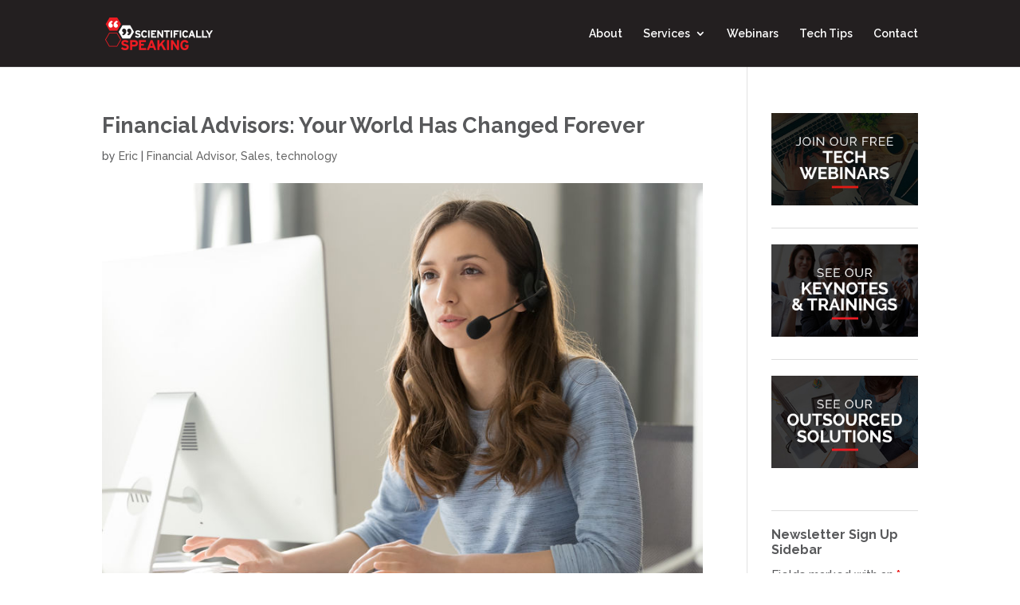

--- FILE ---
content_type: text/html; charset=UTF-8
request_url: https://scispeak.com/financial-advisor-pivot/
body_size: 16638
content:
<!DOCTYPE html>
<html lang="en-US">
<head>
	<meta charset="UTF-8" />
<meta http-equiv="X-UA-Compatible" content="IE=edge">
	<link rel="pingback" href="https://scispeak.com/xmlrpc.php" />

	<script type="text/javascript">
		document.documentElement.className = 'js';
	</script>

	<script>var et_site_url='https://scispeak.com';var et_post_id='2609';function et_core_page_resource_fallback(a,b){"undefined"===typeof b&&(b=a.sheet.cssRules&&0===a.sheet.cssRules.length);b&&(a.onerror=null,a.onload=null,a.href?a.href=et_site_url+"/?et_core_page_resource="+a.id+et_post_id:a.src&&(a.src=et_site_url+"/?et_core_page_resource="+a.id+et_post_id))}
</script><meta name='robots' content='index, follow, max-image-preview:large, max-snippet:-1, max-video-preview:-1' />
	<style>img:is([sizes="auto" i], [sizes^="auto," i]) { contain-intrinsic-size: 3000px 1500px }</style>
	
	<!-- This site is optimized with the Yoast SEO plugin v21.1 - https://yoast.com/wordpress/plugins/seo/ -->
	<title>Financial Advisors: Your World Has Changed Forever - Scientifically Speaking</title>
	<meta name="description" content="Financial professionals: your world has changed forever. Social media, mobile technology and webinars are REQUIRED to engage with clients. Here&#039;s how." />
	<link rel="canonical" href="https://scispeak.com/financial-advisor-pivot/" />
	<meta property="og:locale" content="en_US" />
	<meta property="og:type" content="article" />
	<meta property="og:title" content="Financial Advisors: Your World Has Changed Forever - Scientifically Speaking" />
	<meta property="og:description" content="Financial professionals: your world has changed forever. Social media, mobile technology and webinars are REQUIRED to engage with clients. Here&#039;s how." />
	<meta property="og:url" content="https://scispeak.com/financial-advisor-pivot/" />
	<meta property="og:site_name" content="Scientifically Speaking" />
	<meta property="article:published_time" content="2020-05-27T11:07:36+00:00" />
	<meta property="article:modified_time" content="2020-05-21T04:19:47+00:00" />
	<meta property="og:image" content="https://scispeak.com/wp-content/uploads/2020/05/Business-Woman-on-Webinar.jpg" />
	<meta property="og:image:width" content="847" />
	<meta property="og:image:height" content="565" />
	<meta property="og:image:type" content="image/jpeg" />
	<meta name="author" content="Eric" />
	<meta name="twitter:card" content="summary_large_image" />
	<meta name="twitter:creator" content="@SciSpeak1" />
	<meta name="twitter:label1" content="Written by" />
	<meta name="twitter:data1" content="Eric" />
	<meta name="twitter:label2" content="Est. reading time" />
	<meta name="twitter:data2" content="3 minutes" />
	<script type="application/ld+json" class="yoast-schema-graph">{"@context":"https://schema.org","@graph":[{"@type":"WebPage","@id":"https://scispeak.com/financial-advisor-pivot/","url":"https://scispeak.com/financial-advisor-pivot/","name":"Financial Advisors: Your World Has Changed Forever - Scientifically Speaking","isPartOf":{"@id":"https://scispeak.com/#website"},"primaryImageOfPage":{"@id":"https://scispeak.com/financial-advisor-pivot/#primaryimage"},"image":{"@id":"https://scispeak.com/financial-advisor-pivot/#primaryimage"},"thumbnailUrl":"https://scispeak.com/wp-content/uploads/2020/05/Business-Woman-on-Webinar.jpg","datePublished":"2020-05-27T11:07:36+00:00","dateModified":"2020-05-21T04:19:47+00:00","author":{"@id":"https://scispeak.com/#/schema/person/74091b30baf173e01a84b2018d781898"},"description":"Financial professionals: your world has changed forever. Social media, mobile technology and webinars are REQUIRED to engage with clients. Here's how.","breadcrumb":{"@id":"https://scispeak.com/financial-advisor-pivot/#breadcrumb"},"inLanguage":"en-US","potentialAction":[{"@type":"ReadAction","target":["https://scispeak.com/financial-advisor-pivot/"]}]},{"@type":"ImageObject","inLanguage":"en-US","@id":"https://scispeak.com/financial-advisor-pivot/#primaryimage","url":"https://scispeak.com/wp-content/uploads/2020/05/Business-Woman-on-Webinar.jpg","contentUrl":"https://scispeak.com/wp-content/uploads/2020/05/Business-Woman-on-Webinar.jpg","width":847,"height":565,"caption":"Will You Pivot for Your Clients?"},{"@type":"BreadcrumbList","@id":"https://scispeak.com/financial-advisor-pivot/#breadcrumb","itemListElement":[{"@type":"ListItem","position":1,"name":"Home","item":"https://scispeak.com/"},{"@type":"ListItem","position":2,"name":"Financial Advisors: Your World Has Changed Forever"}]},{"@type":"WebSite","@id":"https://scispeak.com/#website","url":"https://scispeak.com/","name":"Scientifically Speaking","description":"Interpreters of Technology","potentialAction":[{"@type":"SearchAction","target":{"@type":"EntryPoint","urlTemplate":"https://scispeak.com/?s={search_term_string}"},"query-input":"required name=search_term_string"}],"inLanguage":"en-US"},{"@type":"Person","@id":"https://scispeak.com/#/schema/person/74091b30baf173e01a84b2018d781898","name":"Eric","image":{"@type":"ImageObject","inLanguage":"en-US","@id":"https://scispeak.com/#/schema/person/image/","url":"https://secure.gravatar.com/avatar/7bacc07570bf64a2b7e5187ac4c4f52f5ad556d28bbede83b61d9605524f0118?s=96&d=mm&r=g","contentUrl":"https://secure.gravatar.com/avatar/7bacc07570bf64a2b7e5187ac4c4f52f5ad556d28bbede83b61d9605524f0118?s=96&d=mm&r=g","caption":"Eric"},"sameAs":["https://scispeak.com","https://twitter.com/SciSpeak1"],"url":"https://scispeak.com/author/eric/"}]}</script>
	<!-- / Yoast SEO plugin. -->


<link rel='dns-prefetch' href='//fonts.googleapis.com' />
<link rel="alternate" type="application/rss+xml" title="Scientifically Speaking &raquo; Feed" href="https://scispeak.com/feed/" />
<link rel="alternate" type="application/rss+xml" title="Scientifically Speaking &raquo; Comments Feed" href="https://scispeak.com/comments/feed/" />
<script type="text/javascript">
/* <![CDATA[ */
window._wpemojiSettings = {"baseUrl":"https:\/\/s.w.org\/images\/core\/emoji\/16.0.1\/72x72\/","ext":".png","svgUrl":"https:\/\/s.w.org\/images\/core\/emoji\/16.0.1\/svg\/","svgExt":".svg","source":{"concatemoji":"https:\/\/scispeak.com\/wp-includes\/js\/wp-emoji-release.min.js?ver=6.8.3"}};
/*! This file is auto-generated */
!function(s,n){var o,i,e;function c(e){try{var t={supportTests:e,timestamp:(new Date).valueOf()};sessionStorage.setItem(o,JSON.stringify(t))}catch(e){}}function p(e,t,n){e.clearRect(0,0,e.canvas.width,e.canvas.height),e.fillText(t,0,0);var t=new Uint32Array(e.getImageData(0,0,e.canvas.width,e.canvas.height).data),a=(e.clearRect(0,0,e.canvas.width,e.canvas.height),e.fillText(n,0,0),new Uint32Array(e.getImageData(0,0,e.canvas.width,e.canvas.height).data));return t.every(function(e,t){return e===a[t]})}function u(e,t){e.clearRect(0,0,e.canvas.width,e.canvas.height),e.fillText(t,0,0);for(var n=e.getImageData(16,16,1,1),a=0;a<n.data.length;a++)if(0!==n.data[a])return!1;return!0}function f(e,t,n,a){switch(t){case"flag":return n(e,"\ud83c\udff3\ufe0f\u200d\u26a7\ufe0f","\ud83c\udff3\ufe0f\u200b\u26a7\ufe0f")?!1:!n(e,"\ud83c\udde8\ud83c\uddf6","\ud83c\udde8\u200b\ud83c\uddf6")&&!n(e,"\ud83c\udff4\udb40\udc67\udb40\udc62\udb40\udc65\udb40\udc6e\udb40\udc67\udb40\udc7f","\ud83c\udff4\u200b\udb40\udc67\u200b\udb40\udc62\u200b\udb40\udc65\u200b\udb40\udc6e\u200b\udb40\udc67\u200b\udb40\udc7f");case"emoji":return!a(e,"\ud83e\udedf")}return!1}function g(e,t,n,a){var r="undefined"!=typeof WorkerGlobalScope&&self instanceof WorkerGlobalScope?new OffscreenCanvas(300,150):s.createElement("canvas"),o=r.getContext("2d",{willReadFrequently:!0}),i=(o.textBaseline="top",o.font="600 32px Arial",{});return e.forEach(function(e){i[e]=t(o,e,n,a)}),i}function t(e){var t=s.createElement("script");t.src=e,t.defer=!0,s.head.appendChild(t)}"undefined"!=typeof Promise&&(o="wpEmojiSettingsSupports",i=["flag","emoji"],n.supports={everything:!0,everythingExceptFlag:!0},e=new Promise(function(e){s.addEventListener("DOMContentLoaded",e,{once:!0})}),new Promise(function(t){var n=function(){try{var e=JSON.parse(sessionStorage.getItem(o));if("object"==typeof e&&"number"==typeof e.timestamp&&(new Date).valueOf()<e.timestamp+604800&&"object"==typeof e.supportTests)return e.supportTests}catch(e){}return null}();if(!n){if("undefined"!=typeof Worker&&"undefined"!=typeof OffscreenCanvas&&"undefined"!=typeof URL&&URL.createObjectURL&&"undefined"!=typeof Blob)try{var e="postMessage("+g.toString()+"("+[JSON.stringify(i),f.toString(),p.toString(),u.toString()].join(",")+"));",a=new Blob([e],{type:"text/javascript"}),r=new Worker(URL.createObjectURL(a),{name:"wpTestEmojiSupports"});return void(r.onmessage=function(e){c(n=e.data),r.terminate(),t(n)})}catch(e){}c(n=g(i,f,p,u))}t(n)}).then(function(e){for(var t in e)n.supports[t]=e[t],n.supports.everything=n.supports.everything&&n.supports[t],"flag"!==t&&(n.supports.everythingExceptFlag=n.supports.everythingExceptFlag&&n.supports[t]);n.supports.everythingExceptFlag=n.supports.everythingExceptFlag&&!n.supports.flag,n.DOMReady=!1,n.readyCallback=function(){n.DOMReady=!0}}).then(function(){return e}).then(function(){var e;n.supports.everything||(n.readyCallback(),(e=n.source||{}).concatemoji?t(e.concatemoji):e.wpemoji&&e.twemoji&&(t(e.twemoji),t(e.wpemoji)))}))}((window,document),window._wpemojiSettings);
/* ]]> */
</script>
<meta content="Divi v.4.0.9" name="generator"/><style id='wp-emoji-styles-inline-css' type='text/css'>

	img.wp-smiley, img.emoji {
		display: inline !important;
		border: none !important;
		box-shadow: none !important;
		height: 1em !important;
		width: 1em !important;
		margin: 0 0.07em !important;
		vertical-align: -0.1em !important;
		background: none !important;
		padding: 0 !important;
	}
</style>
<link rel='stylesheet' id='wp-block-library-css' href='https://scispeak.com/wp-includes/css/dist/block-library/style.min.css?ver=6.8.3' type='text/css' media='all' />
<style id='classic-theme-styles-inline-css' type='text/css'>
/*! This file is auto-generated */
.wp-block-button__link{color:#fff;background-color:#32373c;border-radius:9999px;box-shadow:none;text-decoration:none;padding:calc(.667em + 2px) calc(1.333em + 2px);font-size:1.125em}.wp-block-file__button{background:#32373c;color:#fff;text-decoration:none}
</style>
<link rel='stylesheet' id='font-awesome-css' href='https://scispeak.com/wp-content/plugins/contact-widgets/assets/css/font-awesome.min.css?ver=4.7.0' type='text/css' media='all' />
<style id='global-styles-inline-css' type='text/css'>
:root{--wp--preset--aspect-ratio--square: 1;--wp--preset--aspect-ratio--4-3: 4/3;--wp--preset--aspect-ratio--3-4: 3/4;--wp--preset--aspect-ratio--3-2: 3/2;--wp--preset--aspect-ratio--2-3: 2/3;--wp--preset--aspect-ratio--16-9: 16/9;--wp--preset--aspect-ratio--9-16: 9/16;--wp--preset--color--black: #000000;--wp--preset--color--cyan-bluish-gray: #abb8c3;--wp--preset--color--white: #ffffff;--wp--preset--color--pale-pink: #f78da7;--wp--preset--color--vivid-red: #cf2e2e;--wp--preset--color--luminous-vivid-orange: #ff6900;--wp--preset--color--luminous-vivid-amber: #fcb900;--wp--preset--color--light-green-cyan: #7bdcb5;--wp--preset--color--vivid-green-cyan: #00d084;--wp--preset--color--pale-cyan-blue: #8ed1fc;--wp--preset--color--vivid-cyan-blue: #0693e3;--wp--preset--color--vivid-purple: #9b51e0;--wp--preset--gradient--vivid-cyan-blue-to-vivid-purple: linear-gradient(135deg,rgba(6,147,227,1) 0%,rgb(155,81,224) 100%);--wp--preset--gradient--light-green-cyan-to-vivid-green-cyan: linear-gradient(135deg,rgb(122,220,180) 0%,rgb(0,208,130) 100%);--wp--preset--gradient--luminous-vivid-amber-to-luminous-vivid-orange: linear-gradient(135deg,rgba(252,185,0,1) 0%,rgba(255,105,0,1) 100%);--wp--preset--gradient--luminous-vivid-orange-to-vivid-red: linear-gradient(135deg,rgba(255,105,0,1) 0%,rgb(207,46,46) 100%);--wp--preset--gradient--very-light-gray-to-cyan-bluish-gray: linear-gradient(135deg,rgb(238,238,238) 0%,rgb(169,184,195) 100%);--wp--preset--gradient--cool-to-warm-spectrum: linear-gradient(135deg,rgb(74,234,220) 0%,rgb(151,120,209) 20%,rgb(207,42,186) 40%,rgb(238,44,130) 60%,rgb(251,105,98) 80%,rgb(254,248,76) 100%);--wp--preset--gradient--blush-light-purple: linear-gradient(135deg,rgb(255,206,236) 0%,rgb(152,150,240) 100%);--wp--preset--gradient--blush-bordeaux: linear-gradient(135deg,rgb(254,205,165) 0%,rgb(254,45,45) 50%,rgb(107,0,62) 100%);--wp--preset--gradient--luminous-dusk: linear-gradient(135deg,rgb(255,203,112) 0%,rgb(199,81,192) 50%,rgb(65,88,208) 100%);--wp--preset--gradient--pale-ocean: linear-gradient(135deg,rgb(255,245,203) 0%,rgb(182,227,212) 50%,rgb(51,167,181) 100%);--wp--preset--gradient--electric-grass: linear-gradient(135deg,rgb(202,248,128) 0%,rgb(113,206,126) 100%);--wp--preset--gradient--midnight: linear-gradient(135deg,rgb(2,3,129) 0%,rgb(40,116,252) 100%);--wp--preset--font-size--small: 13px;--wp--preset--font-size--medium: 20px;--wp--preset--font-size--large: 36px;--wp--preset--font-size--x-large: 42px;--wp--preset--spacing--20: 0.44rem;--wp--preset--spacing--30: 0.67rem;--wp--preset--spacing--40: 1rem;--wp--preset--spacing--50: 1.5rem;--wp--preset--spacing--60: 2.25rem;--wp--preset--spacing--70: 3.38rem;--wp--preset--spacing--80: 5.06rem;--wp--preset--shadow--natural: 6px 6px 9px rgba(0, 0, 0, 0.2);--wp--preset--shadow--deep: 12px 12px 50px rgba(0, 0, 0, 0.4);--wp--preset--shadow--sharp: 6px 6px 0px rgba(0, 0, 0, 0.2);--wp--preset--shadow--outlined: 6px 6px 0px -3px rgba(255, 255, 255, 1), 6px 6px rgba(0, 0, 0, 1);--wp--preset--shadow--crisp: 6px 6px 0px rgba(0, 0, 0, 1);}:where(.is-layout-flex){gap: 0.5em;}:where(.is-layout-grid){gap: 0.5em;}body .is-layout-flex{display: flex;}.is-layout-flex{flex-wrap: wrap;align-items: center;}.is-layout-flex > :is(*, div){margin: 0;}body .is-layout-grid{display: grid;}.is-layout-grid > :is(*, div){margin: 0;}:where(.wp-block-columns.is-layout-flex){gap: 2em;}:where(.wp-block-columns.is-layout-grid){gap: 2em;}:where(.wp-block-post-template.is-layout-flex){gap: 1.25em;}:where(.wp-block-post-template.is-layout-grid){gap: 1.25em;}.has-black-color{color: var(--wp--preset--color--black) !important;}.has-cyan-bluish-gray-color{color: var(--wp--preset--color--cyan-bluish-gray) !important;}.has-white-color{color: var(--wp--preset--color--white) !important;}.has-pale-pink-color{color: var(--wp--preset--color--pale-pink) !important;}.has-vivid-red-color{color: var(--wp--preset--color--vivid-red) !important;}.has-luminous-vivid-orange-color{color: var(--wp--preset--color--luminous-vivid-orange) !important;}.has-luminous-vivid-amber-color{color: var(--wp--preset--color--luminous-vivid-amber) !important;}.has-light-green-cyan-color{color: var(--wp--preset--color--light-green-cyan) !important;}.has-vivid-green-cyan-color{color: var(--wp--preset--color--vivid-green-cyan) !important;}.has-pale-cyan-blue-color{color: var(--wp--preset--color--pale-cyan-blue) !important;}.has-vivid-cyan-blue-color{color: var(--wp--preset--color--vivid-cyan-blue) !important;}.has-vivid-purple-color{color: var(--wp--preset--color--vivid-purple) !important;}.has-black-background-color{background-color: var(--wp--preset--color--black) !important;}.has-cyan-bluish-gray-background-color{background-color: var(--wp--preset--color--cyan-bluish-gray) !important;}.has-white-background-color{background-color: var(--wp--preset--color--white) !important;}.has-pale-pink-background-color{background-color: var(--wp--preset--color--pale-pink) !important;}.has-vivid-red-background-color{background-color: var(--wp--preset--color--vivid-red) !important;}.has-luminous-vivid-orange-background-color{background-color: var(--wp--preset--color--luminous-vivid-orange) !important;}.has-luminous-vivid-amber-background-color{background-color: var(--wp--preset--color--luminous-vivid-amber) !important;}.has-light-green-cyan-background-color{background-color: var(--wp--preset--color--light-green-cyan) !important;}.has-vivid-green-cyan-background-color{background-color: var(--wp--preset--color--vivid-green-cyan) !important;}.has-pale-cyan-blue-background-color{background-color: var(--wp--preset--color--pale-cyan-blue) !important;}.has-vivid-cyan-blue-background-color{background-color: var(--wp--preset--color--vivid-cyan-blue) !important;}.has-vivid-purple-background-color{background-color: var(--wp--preset--color--vivid-purple) !important;}.has-black-border-color{border-color: var(--wp--preset--color--black) !important;}.has-cyan-bluish-gray-border-color{border-color: var(--wp--preset--color--cyan-bluish-gray) !important;}.has-white-border-color{border-color: var(--wp--preset--color--white) !important;}.has-pale-pink-border-color{border-color: var(--wp--preset--color--pale-pink) !important;}.has-vivid-red-border-color{border-color: var(--wp--preset--color--vivid-red) !important;}.has-luminous-vivid-orange-border-color{border-color: var(--wp--preset--color--luminous-vivid-orange) !important;}.has-luminous-vivid-amber-border-color{border-color: var(--wp--preset--color--luminous-vivid-amber) !important;}.has-light-green-cyan-border-color{border-color: var(--wp--preset--color--light-green-cyan) !important;}.has-vivid-green-cyan-border-color{border-color: var(--wp--preset--color--vivid-green-cyan) !important;}.has-pale-cyan-blue-border-color{border-color: var(--wp--preset--color--pale-cyan-blue) !important;}.has-vivid-cyan-blue-border-color{border-color: var(--wp--preset--color--vivid-cyan-blue) !important;}.has-vivid-purple-border-color{border-color: var(--wp--preset--color--vivid-purple) !important;}.has-vivid-cyan-blue-to-vivid-purple-gradient-background{background: var(--wp--preset--gradient--vivid-cyan-blue-to-vivid-purple) !important;}.has-light-green-cyan-to-vivid-green-cyan-gradient-background{background: var(--wp--preset--gradient--light-green-cyan-to-vivid-green-cyan) !important;}.has-luminous-vivid-amber-to-luminous-vivid-orange-gradient-background{background: var(--wp--preset--gradient--luminous-vivid-amber-to-luminous-vivid-orange) !important;}.has-luminous-vivid-orange-to-vivid-red-gradient-background{background: var(--wp--preset--gradient--luminous-vivid-orange-to-vivid-red) !important;}.has-very-light-gray-to-cyan-bluish-gray-gradient-background{background: var(--wp--preset--gradient--very-light-gray-to-cyan-bluish-gray) !important;}.has-cool-to-warm-spectrum-gradient-background{background: var(--wp--preset--gradient--cool-to-warm-spectrum) !important;}.has-blush-light-purple-gradient-background{background: var(--wp--preset--gradient--blush-light-purple) !important;}.has-blush-bordeaux-gradient-background{background: var(--wp--preset--gradient--blush-bordeaux) !important;}.has-luminous-dusk-gradient-background{background: var(--wp--preset--gradient--luminous-dusk) !important;}.has-pale-ocean-gradient-background{background: var(--wp--preset--gradient--pale-ocean) !important;}.has-electric-grass-gradient-background{background: var(--wp--preset--gradient--electric-grass) !important;}.has-midnight-gradient-background{background: var(--wp--preset--gradient--midnight) !important;}.has-small-font-size{font-size: var(--wp--preset--font-size--small) !important;}.has-medium-font-size{font-size: var(--wp--preset--font-size--medium) !important;}.has-large-font-size{font-size: var(--wp--preset--font-size--large) !important;}.has-x-large-font-size{font-size: var(--wp--preset--font-size--x-large) !important;}
:where(.wp-block-post-template.is-layout-flex){gap: 1.25em;}:where(.wp-block-post-template.is-layout-grid){gap: 1.25em;}
:where(.wp-block-columns.is-layout-flex){gap: 2em;}:where(.wp-block-columns.is-layout-grid){gap: 2em;}
:root :where(.wp-block-pullquote){font-size: 1.5em;line-height: 1.6;}
</style>
<link rel='stylesheet' id='divi-style-css' href='https://scispeak.com/wp-content/themes/Divi/style.css?ver=4.0.9' type='text/css' media='all' />
<link rel='stylesheet' id='et-builder-googlefonts-cached-css' href='https://fonts.googleapis.com/css?family=Raleway%3A100%2C100italic%2C200%2C200italic%2C300%2C300italic%2Cregular%2Citalic%2C500%2C500italic%2C600%2C600italic%2C700%2C700italic%2C800%2C800italic%2C900%2C900italic&#038;ver=6.8.3#038;subset=cyrillic,cyrillic-ext,latin,latin-ext,vietnamese' type='text/css' media='all' />
<style id='akismet-widget-style-inline-css' type='text/css'>

			.a-stats {
				--akismet-color-mid-green: #357b49;
				--akismet-color-white: #fff;
				--akismet-color-light-grey: #f6f7f7;

				max-width: 350px;
				width: auto;
			}

			.a-stats * {
				all: unset;
				box-sizing: border-box;
			}

			.a-stats strong {
				font-weight: 600;
			}

			.a-stats a.a-stats__link,
			.a-stats a.a-stats__link:visited,
			.a-stats a.a-stats__link:active {
				background: var(--akismet-color-mid-green);
				border: none;
				box-shadow: none;
				border-radius: 8px;
				color: var(--akismet-color-white);
				cursor: pointer;
				display: block;
				font-family: -apple-system, BlinkMacSystemFont, 'Segoe UI', 'Roboto', 'Oxygen-Sans', 'Ubuntu', 'Cantarell', 'Helvetica Neue', sans-serif;
				font-weight: 500;
				padding: 12px;
				text-align: center;
				text-decoration: none;
				transition: all 0.2s ease;
			}

			/* Extra specificity to deal with TwentyTwentyOne focus style */
			.widget .a-stats a.a-stats__link:focus {
				background: var(--akismet-color-mid-green);
				color: var(--akismet-color-white);
				text-decoration: none;
			}

			.a-stats a.a-stats__link:hover {
				filter: brightness(110%);
				box-shadow: 0 4px 12px rgba(0, 0, 0, 0.06), 0 0 2px rgba(0, 0, 0, 0.16);
			}

			.a-stats .count {
				color: var(--akismet-color-white);
				display: block;
				font-size: 1.5em;
				line-height: 1.4;
				padding: 0 13px;
				white-space: nowrap;
			}
		
</style>
<link rel='stylesheet' id='dashicons-css' href='https://scispeak.com/wp-includes/css/dashicons.min.css?ver=6.8.3' type='text/css' media='all' />
<link rel='stylesheet' id='sb_dcl_custom_css-css' href='https://scispeak.com/wp-content/plugins/divi_extended_column_layouts/style.css?ver=6.8.3' type='text/css' media='all' />
<script type="text/javascript" src="https://scispeak.com/wp-includes/js/jquery/jquery.min.js?ver=3.7.1" id="jquery-core-js"></script>
<script type="text/javascript" src="https://scispeak.com/wp-includes/js/jquery/jquery-migrate.min.js?ver=3.4.1" id="jquery-migrate-js"></script>
<script type="text/javascript" id="et-core-api-spam-recaptcha-js-extra">
/* <![CDATA[ */
var et_core_api_spam_recaptcha = {"site_key":"","page_action":{"action":"financialadvisorpivot"}};
/* ]]> */
</script>
<script type="text/javascript" src="https://scispeak.com/wp-content/themes/Divi/core/admin/js/recaptcha.js?ver=6.8.3" id="et-core-api-spam-recaptcha-js"></script>
<link rel="https://api.w.org/" href="https://scispeak.com/wp-json/" /><link rel="alternate" title="JSON" type="application/json" href="https://scispeak.com/wp-json/wp/v2/posts/2609" /><link rel="EditURI" type="application/rsd+xml" title="RSD" href="https://scispeak.com/xmlrpc.php?rsd" />
<meta name="generator" content="WordPress 6.8.3" />
<link rel='shortlink' href='https://scispeak.com/?p=2609' />
<link rel="alternate" title="oEmbed (JSON)" type="application/json+oembed" href="https://scispeak.com/wp-json/oembed/1.0/embed?url=https%3A%2F%2Fscispeak.com%2Ffinancial-advisor-pivot%2F" />
<link rel="alternate" title="oEmbed (XML)" type="text/xml+oembed" href="https://scispeak.com/wp-json/oembed/1.0/embed?url=https%3A%2F%2Fscispeak.com%2Ffinancial-advisor-pivot%2F&#038;format=xml" />
<meta name="viewport" content="width=device-width, initial-scale=1.0, maximum-scale=1.0, user-scalable=0" /><style type="text/css" id="custom-background-css">
body.custom-background { background-color: #ffffff; }
</style>
	<script>
  (function(i,s,o,g,r,a,m){i['GoogleAnalyticsObject']=r;i[r]=i[r]||function(){
  (i[r].q=i[r].q||[]).push(arguments)},i[r].l=1*new Date();a=s.createElement(o),
  m=s.getElementsByTagName(o)[0];a.async=1;a.src=g;m.parentNode.insertBefore(a,m)
  })(window,document,'script','https://www.google-analytics.com/analytics.js','ga');

  ga('create', 'UA-76733951-1', 'auto');
  ga('send', 'pageview');

</script><script type="text/javascript">
jQuery(document).ready(function(){
jQuery("#footer-bottom .et-social-icons a").attr('target', '_blank');
});
</script><link rel="icon" href="https://scispeak.com/wp-content/uploads/2016/09/cropped-SciSpeak-Favicon-32x32.png" sizes="32x32" />
<link rel="icon" href="https://scispeak.com/wp-content/uploads/2016/09/cropped-SciSpeak-Favicon-192x192.png" sizes="192x192" />
<link rel="apple-touch-icon" href="https://scispeak.com/wp-content/uploads/2016/09/cropped-SciSpeak-Favicon-180x180.png" />
<meta name="msapplication-TileImage" content="https://scispeak.com/wp-content/uploads/2016/09/cropped-SciSpeak-Favicon-270x270.png" />
<link rel="stylesheet" id="et-divi-customizer-global-cached-inline-styles" href="https://scispeak.com/wp-content/et-cache/global/et-divi-customizer-global-17678673764417.min.css" onerror="et_core_page_resource_fallback(this, true)" onload="et_core_page_resource_fallback(this)" /></head>
<body class="wp-singular post-template-default single single-post postid-2609 single-format-standard custom-background wp-theme-Divi et_pb_button_helper_class et_fixed_nav et_show_nav et_primary_nav_dropdown_animation_fade et_secondary_nav_dropdown_animation_fade et_header_style_left et_pb_footer_columns3 et_cover_background et_pb_gutter osx et_pb_gutters3 et_right_sidebar et_divi_theme et-db et_minified_js et_minified_css">

	<div id="page-container">

	
	
			<header id="main-header" data-height-onload="70">
			<div class="container clearfix et_menu_container">
							<div class="logo_container">
					<span class="logo_helper"></span>
					<a href="https://scispeak.com/">
						<img src="https://scispeak.com/wp-content/uploads/2016/09/SciSpeak-Logo.png" alt="Scientifically Speaking" id="logo" data-height-percentage="54" />
					</a>
				</div>
							<div id="et-top-navigation" data-height="70" data-fixed-height="50">
											<nav id="top-menu-nav">
						<ul id="top-menu" class="nav"><li id="menu-item-551" class="menu-item menu-item-type-post_type menu-item-object-page menu-item-551"><a href="https://scispeak.com/about/">About</a></li>
<li id="menu-item-548" class="menu-item menu-item-type-post_type menu-item-object-page menu-item-has-children menu-item-548"><a href="https://scispeak.com/services/">Services</a>
<ul class="sub-menu">
	<li id="menu-item-2287" class="menu-item menu-item-type-post_type menu-item-object-page menu-item-2287"><a href="https://scispeak.com/services/linkedin-accelerator-package/">LinkedIn Accelerator Packages</a></li>
	<li id="menu-item-550" class="menu-item menu-item-type-post_type menu-item-object-page menu-item-550"><a href="https://scispeak.com/services/keynotes-training/">Keynotes &#038; Training</a></li>
	<li id="menu-item-1066" class="menu-item menu-item-type-post_type menu-item-object-page menu-item-1066"><a href="https://scispeak.com/services/presentation-training/">Presentation Skills Training</a></li>
	<li id="menu-item-549" class="menu-item menu-item-type-post_type menu-item-object-page menu-item-549"><a href="https://scispeak.com/services/outsourced-solutions/">Outsourced Solutions</a></li>
</ul>
</li>
<li id="menu-item-2330" class="menu-item menu-item-type-post_type menu-item-object-page menu-item-2330"><a href="https://scispeak.com/webinars/">Webinars</a></li>
<li id="menu-item-547" class="menu-item menu-item-type-post_type menu-item-object-page menu-item-547"><a href="https://scispeak.com/blog/">Tech Tips</a></li>
<li id="menu-item-552" class="menu-item menu-item-type-post_type menu-item-object-page menu-item-552"><a href="https://scispeak.com/contact/">Contact</a></li>
</ul>						</nav>
					
					
					
					
					<div id="et_mobile_nav_menu">
				<div class="mobile_nav closed">
					<span class="select_page">Select Page</span>
					<span class="mobile_menu_bar mobile_menu_bar_toggle"></span>
				</div>
			</div>				</div> <!-- #et-top-navigation -->
			</div> <!-- .container -->
			<div class="et_search_outer">
				<div class="container et_search_form_container">
					<form role="search" method="get" class="et-search-form" action="https://scispeak.com/">
					<input type="search" class="et-search-field" placeholder="Search &hellip;" value="" name="s" title="Search for:" />					</form>
					<span class="et_close_search_field"></span>
				</div>
			</div>
		</header> <!-- #main-header -->
			<div id="et-main-area">
	
<div id="main-content">
		<div class="container">
		<div id="content-area" class="clearfix">
			<div id="left-area">
											<article id="post-2609" class="et_pb_post post-2609 post type-post status-publish format-standard has-post-thumbnail hentry category-financial-advisor category-sales category-technology">
											<div class="et_post_meta_wrapper">
							<h1 class="entry-title">Financial Advisors: Your World Has Changed Forever</h1>

						<p class="post-meta"> by <span class="author vcard"><a href="https://scispeak.com/author/eric/" title="Posts by Eric" rel="author">Eric</a></span> | <a href="https://scispeak.com/category/financial-advisor/" rel="category tag">Financial Advisor</a>, <a href="https://scispeak.com/category/sales/" rel="category tag">Sales</a>, <a href="https://scispeak.com/category/technology/" rel="category tag">technology</a></p><img src="https://scispeak.com/wp-content/uploads/2020/05/Business-Woman-on-Webinar.jpg" alt="Financial Advisors: Your World Has Changed Forever" class="" width='1080' height='675' srcset="https://scispeak.com/wp-content/uploads/2020/05/Business-Woman-on-Webinar.jpg 847w, https://scispeak.com/wp-content/uploads/2020/05/Business-Woman-on-Webinar-480x320.jpg 480w" sizes="(min-width: 0px) and (max-width: 480px) 480px, (min-width: 481px) 847px, 100vw" />
												</div> <!-- .et_post_meta_wrapper -->
				
					<div class="entry-content">
					<p>In January 2020, my profit plan called for me facilitate 3 &#8211; 5 meetings per month. My 2020 revenue would dwarf my 2018 and 2019 numbers. Then everything changed. Presentations were postponed or cancelled. Financial advisors, wholesalers and account executives are used to talking to people. Now they are stuck at home with an uncertain future. Their world has changed forever, and that is a good thing.</p>
<p>Golf outings are fun, but they are not enough. This global pandemic changed how financial advisors engage and communicate with their clients. The world has changed forever in nearly every industry, and financial professionals have to decide how they are going to respond. Here are the five areas advisors must embrace if they are going to stay relevant to their clients.</p>
<p><strong>Social Media &#8211;</strong> Everyone is on LinkedIn. Accept it. According to a recent study, <a href="https://fmgsuite.com/market-in-motion/advanced-linkedin/">80% of financial advisors have used social media</a> to find new clients. It&#8217;s time to start getting serious about using LinkedIn, Facebook and Twitter to engage with existing clients and provide value to prospective ones. Prioritize (10 &#8211; 15 minutes) Liking, Posting and Sharing content. If you don&#8217;t know how to use LinkedIn for prospecting and lead generation, sign up for a <a href="https://scispeak.com/">SciSpeak</a> <a href="https://us02web.zoom.us/meeting/register/v5wkcuysrjwuXMaHi8rVQc9oe08hRGsVXw">LinkedIn 201 webinar</a> and learn the tips. Use Twitter for news and information, and monitor Facebook for life changing events.</p>
<p><strong>Technology &#8211;</strong> Every financial advisor I know has a cell phone. Independents and wire houses have embraced cloud computing, adopted tablets to replace laptops and developed their own apps. Working from home or on the road REQUIRES advisors to use the latest technology to improve relationships and communications with clients. Use <a href="https://www.youtube.com/watch?v=RVfCdF71HzA">Turboscan</a> as a mobile scanner. Your clients expect you to have a website. Drive clients to it, and use it as a source of information and valuable content.</p>
<h1><a href="https://scispeak.com/zoom-vs-skype/">Zoom vs. Webex: Which is Best?</a></h1>
<p><strong>Webinars &#8211;</strong> Zoom, GoToMeeting and Webex are now household names. Learn to offer content to current and prospective clients virtually. Thousands of professionals are working from home, and they are embracing webinars for news and information. <a href="https://www.bairfinancialplanning.com/">Bair Financial</a> based in San Diego, CA began offered a Zoom webinar on The  Best Money Moves to Make During the Coronavirus. Professionals from across the country joined to learn free financial tips, tricks and techniques. The content was timely for business owners and others interested in learning about the CARES Act and money management.</p>
<p><strong>Sales &#8211;</strong> How do you find new clients when they won&#8217;t meet with you? The way advisors acquire and maintain clients has changed forever. People are spending more time at home, and communication is key. People have more time for video conferences, phone calls, social media and podcasts. The new sales model involves giving, giving and more giving. This happens before asking for a meeting, referral or closing a deal. Clients are empowered more than ever.</p>
<p><strong>Organization &#8211;</strong> When I first started my company, my day was not planned. My days are now organized for prospecting, social media, research, networking, sales and workshop / webinar facilitation. Successful financial advisors need to be more organized and structured with their day. Your day can quickly get away from you. Eat That Frog suggests people do the hardest tasks first: prospecting, cold calls, difficult meetings. Get those out of the way first, and then move on to easier tasks like email.</p>
<h2><a href="https://scispeak.com/webinars-for-sales/">5 Reasons Webinars Increase Sales</a></h2>
<p>The world of financial services has changed forever. Social media, technology, communications and sales are necessary tools for advisors, managers and wholesalers to engage with clients. About 37% of today&#8217;s advisors are expected to retire in the next 10 years, so newer advisors can differentiate themselves from the competition with specialized skills. Focus on the needs of your clients, and they will come searching for you.</p>
<p><a href="https://scispeak.com/">Scientifically Speaking</a>, of course&#8230;</p>
<p>Does your team know how to work from home? <a href="https://scispeak.com/contact/">We can help!</a></p>
<p>&nbsp;</p>
					</div> <!-- .entry-content -->
					<div class="et_post_meta_wrapper">
										</div> <!-- .et_post_meta_wrapper -->
				</article> <!-- .et_pb_post -->

						</div> <!-- #left-area -->

				<div id="sidebar">
		<div id="text-6" class="et_pb_widget widget_text">			<div class="textwidget"><p><a href="/webinars/"><img loading="lazy" decoding="async" class="alignnone size-full wp-image-2205" src="https://scispeak.com/wp-content/uploads/2018/12/Tech-Webinar-Sidebar.jpg" alt="" width="255" height="161" /></a></p>
</div>
		</div> <!-- end .et_pb_widget --><div id="text-5" class="et_pb_widget widget_text">			<div class="textwidget"><a href="/services/keynotes-training/"><img class="alignnone wp-image-640 size-full" src="https://scispeak.com/wp-content/uploads/2016/09/SciSpeak-Tech-Training-1.jpg" alt="scispeak-tech-training" width="255" height="161" /></a></div>
		</div> <!-- end .et_pb_widget --><div id="text-4" class="et_pb_widget widget_text">			<div class="textwidget"><a href="/services/outsourced-solutions/"><img class="alignnone wp-image-637 size-full" src="https://scispeak.com/wp-content/uploads/2016/09/SciSpeak-Outsourced-Solutions-1.jpg" alt="scispeak-outsourced-solutions" width="255" height="161" /></a> </div>
		</div> <!-- end .et_pb_widget --><div id="ninja_forms_widget-2" class="et_pb_widget widget_ninja_forms_widget"><h4 class="widgettitle">Newsletter Sign Up Sidebar</h4><noscript class="ninja-forms-noscript-message">
	Notice: JavaScript is required for this content.</noscript>
<div id="nf-form-5-cont" class="nf-form-cont" aria-live="polite" aria-labelledby="nf-form-title-5" aria-describedby="nf-form-errors-5" role="form">

    <div class="nf-loading-spinner"></div>

</div>
        <!-- That data is being printed as a workaround to page builders reordering the order of the scripts loaded-->
        <script>var formDisplay=1;var nfForms=nfForms||[];var form=[];form.id='5';form.settings={"title":"Newsletter Sign Up Sidebar","created_at":"2024-02-15 15:33:23","form_title":null,"default_label_pos":"left","show_title":"0","clear_complete":"1","hide_complete":"1","logged_in":"","seq_num":"18","objectType":"Form Setting","editActive":"1","wrapper_class":"","element_class":"","add_submit":"0","not_logged_in_msg":"","sub_limit_number":null,"sub_limit_msg":"","calculations":[],"formContentData":["name","email_1","submit"],"lock":"0","_seq_num":"18","ninjaForms":"Ninja Forms","changeEmailErrorMsg":"Please enter a valid email address!","changeDateErrorMsg":"Please enter a valid date!","confirmFieldErrorMsg":"These fields must match!","fieldNumberNumMinError":"Number Min Error","fieldNumberNumMaxError":"Number Max Error","fieldNumberIncrementBy":"Please increment by ","fieldTextareaRTEInsertLink":"Insert Link","fieldTextareaRTEInsertMedia":"Insert Media","fieldTextareaRTESelectAFile":"Select a file","formErrorsCorrectErrors":"Please correct errors before submitting this form.","formHoneypot":"If you are a human seeing this field, please leave it empty.","validateRequiredField":"This is a required field.","honeypotHoneypotError":"Honeypot Error","fileUploadOldCodeFileUploadInProgress":"File Upload in Progress.","fileUploadOldCodeFileUpload":"FILE UPLOAD","currencySymbol":"$","fieldsMarkedRequired":"Fields marked with an <span class=\"ninja-forms-req-symbol\">*<\/span> are required","thousands_sep":",","decimal_point":".","siteLocale":"en_US","dateFormat":"d\/m\/Y","startOfWeek":"0","of":"of","previousMonth":"Previous Month","nextMonth":"Next Month","months":["January","February","March","April","May","June","July","August","September","October","November","December"],"monthsShort":["Jan","Feb","Mar","Apr","May","Jun","Jul","Aug","Sep","Oct","Nov","Dec"],"weekdays":["Sunday","Monday","Tuesday","Wednesday","Thursday","Friday","Saturday"],"weekdaysShort":["Sun","Mon","Tue","Wed","Thu","Fri","Sat"],"weekdaysMin":["Su","Mo","Tu","We","Th","Fr","Sa"],"recaptchaConsentMissing":"reCaptcha validation couldn&#039;t load.","recaptchaMissingCookie":"reCaptcha v3 validation couldn&#039;t load the cookie needed to submit the form.","recaptchaConsentEvent":"Accept reCaptcha cookies before sending the form.","embed_form":"","currency_symbol":"","beforeForm":"","beforeFields":"","afterFields":"","afterForm":""};form.fields=[{"desc_text":"","help_text":"","admin_label":"","element_class":"","container_class":"","placeholder":"EMAIL","default":"","required":1,"label_pos":"hidden","order":2,"editActive":"","objectDomain":"fields","objectType":"Field","label":"EMAIL","key":"email_1","type":"email","field_label":"EMAIL","field_key":"email_1","id":14,"beforeField":"","afterField":"","value":"","parentType":"email","element_templates":["email","input"],"old_classname":"","wrap_template":"wrap"},{"editActive":"","objectDomain":"fields","objectType":"Field","order":3,"processing_label":"Processing","container_class":"","element_class":"","label":"Submit","key":"submit","type":"submit","field_label":"Submit","field_key":"submit","id":15,"beforeField":"","afterField":"","value":"","label_pos":"left","parentType":"textbox","element_templates":["submit","button","input"],"old_classname":"","wrap_template":"wrap-no-label"},{"objectType":"Field","objectDomain":"fields","editActive":"","order":1,"label_pos":"hidden","required":1,"default":"","placeholder":"NAME","container_class":"","element_class":"","admin_label":"","help_text":"","desc_text":"","label":"Name","key":"name","type":"firstname","field_label":"Name","field_key":"name","id":16,"beforeField":"","afterField":"","value":"","parentType":"firstname","element_templates":["firstname","input"],"old_classname":"","wrap_template":"wrap"}];nfForms.push(form);</script>
        </div> <!-- end .et_pb_widget --><div id="categories-3" class="et_pb_widget widget_categories"><h4 class="widgettitle">Categories</h4>
			<ul>
					<li class="cat-item cat-item-31"><a href="https://scispeak.com/category/apple/">Apple</a>
</li>
	<li class="cat-item cat-item-147"><a href="https://scispeak.com/category/apple-os/">Apple OS</a>
</li>
	<li class="cat-item cat-item-148"><a href="https://scispeak.com/category/apple-os-x/">Apple OS X</a>
</li>
	<li class="cat-item cat-item-38"><a href="https://scispeak.com/category/attitude/">Attitude</a>
</li>
	<li class="cat-item cat-item-43"><a href="https://scispeak.com/category/blogging/">Blogging</a>
</li>
	<li class="cat-item cat-item-39"><a href="https://scispeak.com/category/branding/">Branding</a>
</li>
	<li class="cat-item cat-item-12"><a href="https://scispeak.com/category/career/">career</a>
</li>
	<li class="cat-item cat-item-13"><a href="https://scispeak.com/category/communication/">communication</a>
</li>
	<li class="cat-item cat-item-14"><a href="https://scispeak.com/category/communications/">communications</a>
</li>
	<li class="cat-item cat-item-15"><a href="https://scispeak.com/category/confidence/">confidence</a>
</li>
	<li class="cat-item cat-item-53"><a href="https://scispeak.com/category/consulting/">Consulting</a>
</li>
	<li class="cat-item cat-item-136"><a href="https://scispeak.com/category/customer-relationship/">Customer Relationship</a>
</li>
	<li class="cat-item cat-item-198"><a href="https://scispeak.com/category/cyber-security/">Cyber Security</a>
</li>
	<li class="cat-item cat-item-54"><a href="https://scispeak.com/category/education/">education</a>
</li>
	<li class="cat-item cat-item-41"><a href="https://scispeak.com/category/employment/">employment</a>
</li>
	<li class="cat-item cat-item-16"><a href="https://scispeak.com/category/entrepreneur/">entrepreneur</a>
</li>
	<li class="cat-item cat-item-17"><a href="https://scispeak.com/category/entrepreneurship/">entrepreneurship</a>
</li>
	<li class="cat-item cat-item-27"><a href="https://scispeak.com/category/facebook/">Facebook</a>
</li>
	<li class="cat-item cat-item-159"><a href="https://scispeak.com/category/financial-advisor/">Financial Advisor</a>
</li>
	<li class="cat-item cat-item-207"><a href="https://scispeak.com/category/id-theft/">ID Theft</a>
</li>
	<li class="cat-item cat-item-206"><a href="https://scispeak.com/category/indy-leadership/">Indy Leadership</a>
</li>
	<li class="cat-item cat-item-34"><a href="https://scispeak.com/category/innovation-2/">Innovation</a>
</li>
	<li class="cat-item cat-item-125"><a href="https://scispeak.com/category/ios/">iOS</a>
</li>
	<li class="cat-item cat-item-126"><a href="https://scispeak.com/category/ipad-2/">iPad</a>
</li>
	<li class="cat-item cat-item-127"><a href="https://scispeak.com/category/iphone-2/">iPhone</a>
</li>
	<li class="cat-item cat-item-40"><a href="https://scispeak.com/category/leadership/">leadership</a>
</li>
	<li class="cat-item cat-item-19"><a href="https://scispeak.com/category/lecture/">lecture</a>
</li>
	<li class="cat-item cat-item-45"><a href="https://scispeak.com/category/linkedin/">LinkedIn</a>
</li>
	<li class="cat-item cat-item-163"><a href="https://scispeak.com/category/management/">management</a>
</li>
	<li class="cat-item cat-item-28"><a href="https://scispeak.com/category/marketing/">marketing</a>
</li>
	<li class="cat-item cat-item-170"><a href="https://scispeak.com/category/mobile-technology/">Mobile Technology</a>
</li>
	<li class="cat-item cat-item-93"><a href="https://scispeak.com/category/networking/">networking</a>
</li>
	<li class="cat-item cat-item-10"><a href="https://scispeak.com/category/outsourced-solutions/">Outsourced Solutions</a>
</li>
	<li class="cat-item cat-item-23"><a href="https://scispeak.com/category/personal-development/">personal development</a>
</li>
	<li class="cat-item cat-item-63"><a href="https://scispeak.com/category/pinterest/">Pinterest</a>
</li>
	<li class="cat-item cat-item-21"><a href="https://scispeak.com/category/presentation/">presentation</a>
</li>
	<li class="cat-item cat-item-22"><a href="https://scispeak.com/category/presentations/">presentations</a>
</li>
	<li class="cat-item cat-item-205"><a href="https://scispeak.com/category/sales/">Sales</a>
</li>
	<li class="cat-item cat-item-47"><a href="https://scispeak.com/category/shaquille/">Shaquille</a>
</li>
	<li class="cat-item cat-item-37"><a href="https://scispeak.com/category/small-business/">small business</a>
</li>
	<li class="cat-item cat-item-24"><a href="https://scispeak.com/category/social-media/">social media</a>
</li>
	<li class="cat-item cat-item-25"><a href="https://scispeak.com/category/speeches/">speeches</a>
</li>
	<li class="cat-item cat-item-51"><a href="https://scispeak.com/category/steve-jobs/">Steve Jobs</a>
</li>
	<li class="cat-item cat-item-57"><a href="https://scispeak.com/category/strategy/">Strategy</a>
</li>
	<li class="cat-item cat-item-157"><a href="https://scispeak.com/category/success/">success</a>
</li>
	<li class="cat-item cat-item-55"><a href="https://scispeak.com/category/teaching/">teaching</a>
</li>
	<li class="cat-item cat-item-44"><a href="https://scispeak.com/category/technology/">technology</a>
</li>
	<li class="cat-item cat-item-8"><a href="https://scispeak.com/category/training-services/">Training Services</a>
</li>
	<li class="cat-item cat-item-30"><a href="https://scispeak.com/category/twitter/">twitter</a>
</li>
	<li class="cat-item cat-item-1"><a href="https://scispeak.com/category/uncategorized/">Uncategorized</a>
</li>
	<li class="cat-item cat-item-26"><a href="https://scispeak.com/category/venture-capital/">Venture Capital</a>
</li>
	<li class="cat-item cat-item-48"><a href="https://scispeak.com/category/visual-aid/">visual aid</a>
</li>
	<li class="cat-item cat-item-49"><a href="https://scispeak.com/category/visual-aids/">visual aids</a>
</li>
			</ul>

			</div> <!-- end .et_pb_widget -->
		<div id="recent-posts-14" class="et_pb_widget widget_recent_entries">
		<h4 class="widgettitle">Recent Posts</h4>
		<ul>
											<li>
					<a href="https://scispeak.com/linkedin-mistakes-financial/">5 LinkedIn Mistakes Financial Advisors Make</a>
									</li>
											<li>
					<a href="https://scispeak.com/linkedin-myths/">5 LinkedIn Myths for Financial Advisors</a>
									</li>
											<li>
					<a href="https://scispeak.com/growing-your-business/">Growing Your Business in a Virtual World</a>
									</li>
											<li>
					<a href="https://scispeak.com/financial-advisor-pivot/" aria-current="page">Financial Advisors: Your World Has Changed Forever</a>
									</li>
											<li>
					<a href="https://scispeak.com/webinars-go-wrong/">What to do When Webinars Go Wrong</a>
									</li>
					</ul>

		</div> <!-- end .et_pb_widget -->	</div> <!-- end #sidebar -->
		</div> <!-- #content-area -->
	</div> <!-- .container -->
	</div> <!-- #main-content -->


	<span class="et_pb_scroll_top et-pb-icon"></span>


			<footer id="main-footer">
				
<div class="container">
    <div id="footer-widgets" class="clearfix">
		<div class="footer-widget"><div id="text-3" class="fwidget et_pb_widget widget_text"><h4 class="title">Connect With Us</h4>			<div class="textwidget">317-459-2156
</br>
<a href="mailto:info@scispeak.com">info@scispeak.com</a>
</br>
12175 Visionary Way
</br> 
Fishers, IN 46038
</br></br>

	<!-- .et_pb_text --><div class="et_pb_module et_pb_space et_pb_divider et_pb_divider_1"></div><ul class="et_pb_social_media_follow et_pb_module et_pb_bg_layout_light  et_pb_social_media_follow_0 clearfix">
			 <li class="et_pb_social_icon et_pb_social_network_link et-social-facebook et_pb_social_media_follow_network_0">
				<a href="https://www.facebook.com/sci.speaking/" class="icon rounded_rectangle" title="facebook" target="_blank" style="background-color: #dd3333;"></a>
				
			</li><li class="et_pb_social_icon et_pb_social_network_link et-social-twitter et_pb_social_media_follow_network_1">
				<a href="https://twitter.com/scispeak1" class="icon rounded_rectangle" title="Twitter" target="_blank" style="background-color: #dd3333;"></a>
				
			</li><li class="et_pb_social_icon et_pb_social_network_link et-social-linkedin et_pb_social_media_follow_network_2">
				<a href="https://www.linkedin.com/in/scispeak/" class="icon rounded_rectangle" title="LinkedIn" target="_blank" style="background-color: #dd3333;"></a>
				
			</li><li class="et_pb_social_icon et_pb_social_network_link et-social-google-plus et_pb_social_media_follow_network_3">
				<a href="https://plus.google.com/108726001706669058225" class="icon rounded_rectangle" title="Google+" target="_blank" style="background-color: #dd3333;"></a>
				
			</li><li class="et_pb_social_icon et_pb_social_network_link et-social-youtube et_pb_social_media_follow_network_4">
				<a href="https://www.youtube.com/channel/UCMp98ir36lkHSwXbUv1jnuA" class="icon rounded_rectangle" title="Youtube" target="_blank" style="background-color: #dd3333;"></a>
				
			</li> 
			</ul> <!-- .et_pb_counters --></div>
		</div> <!-- end .fwidget --></div> <!-- end .footer-widget --><div class="footer-widget"><div id="nav_menu-3" class="fwidget et_pb_widget widget_nav_menu"><h4 class="title">Quick Links</h4><div class="menu-quick-links-container"><ul id="menu-quick-links" class="menu"><li id="menu-item-545" class="menu-item menu-item-type-post_type menu-item-object-page menu-item-545"><a href="https://scispeak.com/about/">About</a></li>
<li id="menu-item-544" class="menu-item menu-item-type-post_type menu-item-object-page menu-item-544"><a href="https://scispeak.com/services/">Services</a></li>
<li id="menu-item-546" class="menu-item menu-item-type-post_type menu-item-object-page menu-item-546"><a href="https://scispeak.com/contact/">Contact</a></li>
<li id="menu-item-543" class="menu-item menu-item-type-post_type menu-item-object-page menu-item-543"><a href="https://scispeak.com/blog/">Tech Tips</a></li>
</ul></div></div> <!-- end .fwidget --></div> <!-- end .footer-widget --><div class="footer-widget">
		<div id="recent-posts-13" class="fwidget et_pb_widget widget_recent_entries">
		<h4 class="title">From The Blog</h4>
		<ul>
											<li>
					<a href="https://scispeak.com/linkedin-mistakes-financial/">5 LinkedIn Mistakes Financial Advisors Make</a>
									</li>
											<li>
					<a href="https://scispeak.com/linkedin-myths/">5 LinkedIn Myths for Financial Advisors</a>
									</li>
											<li>
					<a href="https://scispeak.com/growing-your-business/">Growing Your Business in a Virtual World</a>
									</li>
					</ul>

		</div> <!-- end .fwidget --></div> <!-- end .footer-widget -->    </div> <!-- #footer-widgets -->
</div>    <!-- .container -->

		
				<div id="footer-bottom">
					<div class="container clearfix">
				<div id="footer-info">© Copyright SciSpeak | <a href="http://www.iconicdigitalagency.com/"> Web design by Iconic Digital </a></div>					</div>	<!-- .container -->
				</div>
			</footer> <!-- #main-footer -->
		</div> <!-- #et-main-area -->


	</div> <!-- #page-container -->

	<script type="speculationrules">
{"prefetch":[{"source":"document","where":{"and":[{"href_matches":"\/*"},{"not":{"href_matches":["\/wp-*.php","\/wp-admin\/*","\/wp-content\/uploads\/*","\/wp-content\/*","\/wp-content\/plugins\/*","\/wp-content\/themes\/Divi\/*","\/*\\?(.+)"]}},{"not":{"selector_matches":"a[rel~=\"nofollow\"]"}},{"not":{"selector_matches":".no-prefetch, .no-prefetch a"}}]},"eagerness":"conservative"}]}
</script>
<link rel='stylesheet' id='nf-display-css' href='https://scispeak.com/wp-content/plugins/ninja-forms/assets/css/display-opinions-light.css?ver=6.8.3' type='text/css' media='all' />
<link rel='stylesheet' id='nf-font-awesome-css' href='https://scispeak.com/wp-content/plugins/ninja-forms/assets/css/font-awesome.min.css?ver=6.8.3' type='text/css' media='all' />
<link rel='stylesheet' id='et-builder-googlefonts-css' href='https://fonts.googleapis.com/css?family=Raleway:100,200,300,regular,500,600,700,800,900,100italic,200italic,300italic,italic,500italic,600italic,700italic,800italic,900italic&#038;subset=cyrillic,cyrillic-ext,latin,latin-ext,vietnamese' type='text/css' media='all' />
<script type="text/javascript" id="divi-custom-script-js-extra">
/* <![CDATA[ */
var DIVI = {"item_count":"%d Item","items_count":"%d Items"};
var et_shortcodes_strings = {"previous":"Previous","next":"Next"};
var et_pb_custom = {"ajaxurl":"https:\/\/scispeak.com\/wp-admin\/admin-ajax.php","images_uri":"https:\/\/scispeak.com\/wp-content\/themes\/Divi\/images","builder_images_uri":"https:\/\/scispeak.com\/wp-content\/themes\/Divi\/includes\/builder\/images","et_frontend_nonce":"7e92aea60c","subscription_failed":"Please, check the fields below to make sure you entered the correct information.","et_ab_log_nonce":"99c0a81fdb","fill_message":"Please, fill in the following fields:","contact_error_message":"Please, fix the following errors:","invalid":"Invalid email","captcha":"Captcha","prev":"Prev","previous":"Previous","next":"Next","wrong_captcha":"You entered the wrong number in captcha.","ignore_waypoints":"no","is_divi_theme_used":"1","widget_search_selector":".widget_search","ab_tests":[],"is_ab_testing_active":"","page_id":"2609","unique_test_id":"","ab_bounce_rate":"5","is_cache_plugin_active":"no","is_shortcode_tracking":"","tinymce_uri":""}; var et_frontend_scripts = {"builderCssContainerPrefix":"#et-boc","builderCssLayoutPrefix":"#et-boc .et-l"};
var et_pb_box_shadow_elements = [];
/* ]]> */
</script>
<script type="text/javascript" src="https://scispeak.com/wp-content/themes/Divi/js/custom.min.js?ver=4.0.9" id="divi-custom-script-js"></script>
<script type="text/javascript" src="https://scispeak.com/wp-content/themes/Divi/core/admin/js/common.js?ver=4.0.9" id="et-core-common-js"></script>
<script type="text/javascript" src="https://scispeak.com/wp-includes/js/underscore.min.js?ver=1.13.7" id="underscore-js"></script>
<script type="text/javascript" src="https://scispeak.com/wp-includes/js/backbone.min.js?ver=1.6.0" id="backbone-js"></script>
<script type="text/javascript" src="https://scispeak.com/wp-content/plugins/ninja-forms/assets/js/min/front-end-deps.js?ver=3.12.1" id="nf-front-end-deps-js"></script>
<script type="text/javascript" id="nf-front-end-js-extra">
/* <![CDATA[ */
var nfi18n = {"ninjaForms":"Ninja Forms","changeEmailErrorMsg":"Please enter a valid email address!","changeDateErrorMsg":"Please enter a valid date!","confirmFieldErrorMsg":"These fields must match!","fieldNumberNumMinError":"Number Min Error","fieldNumberNumMaxError":"Number Max Error","fieldNumberIncrementBy":"Please increment by ","fieldTextareaRTEInsertLink":"Insert Link","fieldTextareaRTEInsertMedia":"Insert Media","fieldTextareaRTESelectAFile":"Select a file","formErrorsCorrectErrors":"Please correct errors before submitting this form.","formHoneypot":"If you are a human seeing this field, please leave it empty.","validateRequiredField":"This is a required field.","honeypotHoneypotError":"Honeypot Error","fileUploadOldCodeFileUploadInProgress":"File Upload in Progress.","fileUploadOldCodeFileUpload":"FILE UPLOAD","currencySymbol":"$","fieldsMarkedRequired":"Fields marked with an <span class=\"ninja-forms-req-symbol\">*<\/span> are required","thousands_sep":",","decimal_point":".","siteLocale":"en_US","dateFormat":"d\/m\/Y","startOfWeek":"0","of":"of","previousMonth":"Previous Month","nextMonth":"Next Month","months":["January","February","March","April","May","June","July","August","September","October","November","December"],"monthsShort":["Jan","Feb","Mar","Apr","May","Jun","Jul","Aug","Sep","Oct","Nov","Dec"],"weekdays":["Sunday","Monday","Tuesday","Wednesday","Thursday","Friday","Saturday"],"weekdaysShort":["Sun","Mon","Tue","Wed","Thu","Fri","Sat"],"weekdaysMin":["Su","Mo","Tu","We","Th","Fr","Sa"],"recaptchaConsentMissing":"reCaptcha validation couldn't load.","recaptchaMissingCookie":"reCaptcha v3 validation couldn't load the cookie needed to submit the form.","recaptchaConsentEvent":"Accept reCaptcha cookies before sending the form."};
var nfFrontEnd = {"adminAjax":"https:\/\/scispeak.com\/wp-admin\/admin-ajax.php","ajaxNonce":"827a23b3f5","requireBaseUrl":"https:\/\/scispeak.com\/wp-content\/plugins\/ninja-forms\/assets\/js\/","use_merge_tags":{"user":{"address":"address","textbox":"textbox","button":"button","checkbox":"checkbox","city":"city","confirm":"confirm","date":"date","email":"email","firstname":"firstname","html":"html","hcaptcha":"hcaptcha","hidden":"hidden","lastname":"lastname","listcheckbox":"listcheckbox","listcountry":"listcountry","listimage":"listimage","listmultiselect":"listmultiselect","listradio":"listradio","listselect":"listselect","liststate":"liststate","note":"note","number":"number","password":"password","passwordconfirm":"passwordconfirm","product":"product","quantity":"quantity","recaptcha":"recaptcha","recaptcha_v3":"recaptcha_v3","repeater":"repeater","shipping":"shipping","spam":"spam","starrating":"starrating","submit":"submit","terms":"terms","textarea":"textarea","total":"total","turnstile":"turnstile","unknown":"unknown","zip":"zip","hr":"hr"},"post":{"address":"address","textbox":"textbox","button":"button","checkbox":"checkbox","city":"city","confirm":"confirm","date":"date","email":"email","firstname":"firstname","html":"html","hcaptcha":"hcaptcha","hidden":"hidden","lastname":"lastname","listcheckbox":"listcheckbox","listcountry":"listcountry","listimage":"listimage","listmultiselect":"listmultiselect","listradio":"listradio","listselect":"listselect","liststate":"liststate","note":"note","number":"number","password":"password","passwordconfirm":"passwordconfirm","product":"product","quantity":"quantity","recaptcha":"recaptcha","recaptcha_v3":"recaptcha_v3","repeater":"repeater","shipping":"shipping","spam":"spam","starrating":"starrating","submit":"submit","terms":"terms","textarea":"textarea","total":"total","turnstile":"turnstile","unknown":"unknown","zip":"zip","hr":"hr"},"system":{"address":"address","textbox":"textbox","button":"button","checkbox":"checkbox","city":"city","confirm":"confirm","date":"date","email":"email","firstname":"firstname","html":"html","hcaptcha":"hcaptcha","hidden":"hidden","lastname":"lastname","listcheckbox":"listcheckbox","listcountry":"listcountry","listimage":"listimage","listmultiselect":"listmultiselect","listradio":"listradio","listselect":"listselect","liststate":"liststate","note":"note","number":"number","password":"password","passwordconfirm":"passwordconfirm","product":"product","quantity":"quantity","recaptcha":"recaptcha","recaptcha_v3":"recaptcha_v3","repeater":"repeater","shipping":"shipping","spam":"spam","starrating":"starrating","submit":"submit","terms":"terms","textarea":"textarea","total":"total","turnstile":"turnstile","unknown":"unknown","zip":"zip","hr":"hr"},"fields":{"address":"address","textbox":"textbox","button":"button","checkbox":"checkbox","city":"city","confirm":"confirm","date":"date","email":"email","firstname":"firstname","html":"html","hcaptcha":"hcaptcha","hidden":"hidden","lastname":"lastname","listcheckbox":"listcheckbox","listcountry":"listcountry","listimage":"listimage","listmultiselect":"listmultiselect","listradio":"listradio","listselect":"listselect","liststate":"liststate","note":"note","number":"number","password":"password","passwordconfirm":"passwordconfirm","product":"product","quantity":"quantity","recaptcha":"recaptcha","recaptcha_v3":"recaptcha_v3","repeater":"repeater","shipping":"shipping","spam":"spam","starrating":"starrating","submit":"submit","terms":"terms","textarea":"textarea","total":"total","turnstile":"turnstile","unknown":"unknown","zip":"zip","hr":"hr"},"calculations":{"html":"html","hidden":"hidden","note":"note","unknown":"unknown"}},"opinionated_styles":"light","filter_esc_status":"false","nf_consent_status_response":[]};
var nfInlineVars = [];
/* ]]> */
</script>
<script type="text/javascript" src="https://scispeak.com/wp-content/plugins/ninja-forms/assets/js/min/front-end.js?ver=3.12.1" id="nf-front-end-js"></script>
<script id="tmpl-nf-layout" type="text/template">
	<span id="nf-form-title-{{{ data.id }}}" class="nf-form-title">
		{{{ ( 1 == data.settings.show_title ) ? '<h' + data.settings.form_title_heading_level + '>' + data.settings.title + '</h' + data.settings.form_title_heading_level + '>' : '' }}}
	</span>
	<div class="nf-form-wrap ninja-forms-form-wrap">
		<div class="nf-response-msg"></div>
		<div class="nf-debug-msg"></div>
		<div class="nf-before-form"></div>
		<div class="nf-form-layout"></div>
		<div class="nf-after-form"></div>
	</div>
</script>

<script id="tmpl-nf-empty" type="text/template">

</script>
<script id="tmpl-nf-before-form" type="text/template">
	{{{ data.beforeForm }}}
</script><script id="tmpl-nf-after-form" type="text/template">
	{{{ data.afterForm }}}
</script><script id="tmpl-nf-before-fields" type="text/template">
    <div class="nf-form-fields-required">{{{ data.renderFieldsMarkedRequired() }}}</div>
    {{{ data.beforeFields }}}
</script><script id="tmpl-nf-after-fields" type="text/template">
    {{{ data.afterFields }}}
    <div id="nf-form-errors-{{{ data.id }}}" class="nf-form-errors" role="alert"></div>
    <div class="nf-form-hp"></div>
</script>
<script id="tmpl-nf-before-field" type="text/template">
    {{{ data.beforeField }}}
</script><script id="tmpl-nf-after-field" type="text/template">
    {{{ data.afterField }}}
</script><script id="tmpl-nf-form-layout" type="text/template">
	<form>
		<div>
			<div class="nf-before-form-content"></div>
			<div class="nf-form-content {{{ data.element_class }}}"></div>
			<div class="nf-after-form-content"></div>
		</div>
	</form>
</script><script id="tmpl-nf-form-hp" type="text/template">
	<label id="nf-label-field-hp-{{{ data.id }}}" for="nf-field-hp-{{{ data.id }}}" aria-hidden="true">
		{{{ nfi18n.formHoneypot }}}
		<input id="nf-field-hp-{{{ data.id }}}" name="nf-field-hp" class="nf-element nf-field-hp" type="text" value="" aria-labelledby="nf-label-field-hp-{{{ data.id }}}" />
	</label>
</script>
<script id="tmpl-nf-field-layout" type="text/template">
    <div id="nf-field-{{{ data.id }}}-container" class="nf-field-container {{{ data.type }}}-container {{{ data.renderContainerClass() }}}">
        <div class="nf-before-field"></div>
        <div class="nf-field"></div>
        <div class="nf-after-field"></div>
    </div>
</script>
<script id="tmpl-nf-field-before" type="text/template">
    {{{ data.beforeField }}}
</script><script id="tmpl-nf-field-after" type="text/template">
    <#
    /*
     * Render our input limit section if that setting exists.
     */
    #>
    <div class="nf-input-limit"></div>
    <#
    /*
     * Render our error section if we have an error.
     */
    #>
    <div id="nf-error-{{{ data.id }}}" class="nf-error-wrap nf-error" role="alert" aria-live="assertive"></div>
    <#
    /*
     * Render any custom HTML after our field.
     */
    #>
    {{{ data.afterField }}}
</script>
<script id="tmpl-nf-field-wrap" type="text/template">
	<div id="nf-field-{{{ data.id }}}-wrap" class="{{{ data.renderWrapClass() }}}" data-field-id="{{{ data.id }}}">
		<#
		/*
		 * This is our main field template. It's called for every field type.
		 * Note that must have ONE top-level, wrapping element. i.e. a div/span/etc that wraps all of the template.
		 */
        #>
		<#
		/*
		 * Render our label.
		 */
        #>
		{{{ data.renderLabel() }}}
		<#
		/*
		 * Render our field element. Uses the template for the field being rendered.
		 */
        #>
		<div class="nf-field-element">{{{ data.renderElement() }}}</div>
		<#
		/*
		 * Render our Description Text.
		 */
        #>
		{{{ data.renderDescText() }}}
	</div>
</script>
<script id="tmpl-nf-field-wrap-no-label" type="text/template">
    <div id="nf-field-{{{ data.id }}}-wrap" class="{{{ data.renderWrapClass() }}}" data-field-id="{{{ data.id }}}">
        <div class="nf-field-label"></div>
        <div class="nf-field-element">{{{ data.renderElement() }}}</div>
        <div class="nf-error-wrap"></div>
    </div>
</script>
<script id="tmpl-nf-field-wrap-no-container" type="text/template">

        {{{ data.renderElement() }}}

        <div class="nf-error-wrap"></div>
</script>
<script id="tmpl-nf-field-label" type="text/template">
	<div class="nf-field-label">
		<# if ( data.type === "listcheckbox" || data.type === "listradio" || data.type === "listimage" || data.type === "date" || data.type === "starrating" ) { #>
			<span id="nf-label-field-{{{ data.id }}}"
				class="nf-label-span {{{ data.renderLabelClasses() }}}">
					{{{ ( data.maybeFilterHTML() === 'true' ) ? _.escape( data.label ) : data.label }}} {{{ ( 'undefined' != typeof data.required && 1 == data.required ) ? '<span class="ninja-forms-req-symbol">*</span>' : '' }}} 
					{{{ data.maybeRenderHelp() }}}
			</span>
		<# } else { #>
			<label for="nf-field-{{{ data.id }}}"
					id="nf-label-field-{{{ data.id }}}"
					class="{{{ data.renderLabelClasses() }}}">
						{{{ ( data.maybeFilterHTML() === 'true' ) ? _.escape( data.label ) : data.label }}} {{{ ( 'undefined' != typeof data.required && 1 == data.required ) ? '<span class="ninja-forms-req-symbol">*</span>' : '' }}} 
						{{{ data.maybeRenderHelp() }}}
			</label>
		<# } #>
	</div>
</script><script id="tmpl-nf-field-error" type="text/template">
	<div class="nf-error-msg nf-error-{{{ data.id }}}" aria-live="assertive">{{{ data.msg }}}</div>
</script><script id="tmpl-nf-form-error" type="text/template">
	<div class="nf-error-msg nf-error-{{{ data.id }}}">{{{ data.msg }}}</div>
</script><script id="tmpl-nf-field-input-limit" type="text/template">
    {{{ data.currentCount() }}} {{{ nfi18n.of }}} {{{ data.input_limit }}} {{{ data.input_limit_msg }}}
</script><script id="tmpl-nf-field-null" type="text/template">
</script><script id="tmpl-nf-field-email" type="text/template">
	<input
		type="email"
		value="{{{ _.escape( data.value ) }}}"
		class="{{{ data.renderClasses() }}} nf-element"
		id="nf-field-{{{ data.id }}}"
		name="{{ data.custom_name_attribute || 'nf-field-' + data.id + '-' + data.type }}"
		{{{data.maybeDisableAutocomplete()}}}
		{{{ data.renderPlaceholder() }}}
		{{{ data.maybeDisabled() }}}
		aria-invalid="false"
		aria-describedby="<# if( data.desc_text ) { #>nf-description-{{{ data.id }}} <# } #>nf-error-{{{ data.id }}}"
		aria-labelledby="nf-label-field-{{{ data.id }}}"
		{{{ data.maybeRequired() }}}
	>
</script>
<script id='tmpl-nf-field-input' type='text/template'>
    <input id="nf-field-{{{ data.id }}}" name="nf-field-{{{ data.id }}}" aria-invalid="false" aria-describedby="<# if( data.desc_text ) { #>nf-description-{{{ data.id }}} <# } #>nf-error-{{{ data.id }}}" class="{{{ data.renderClasses() }}} nf-element" type="text" value="{{{ _.escape( data.value ) }}}" {{{ data.renderPlaceholder() }}} {{{ data.maybeDisabled() }}}
           aria-labelledby="nf-label-field-{{{ data.id }}}"

            {{{ data.maybeRequired() }}}
    >
</script>
<script id="tmpl-nf-field-submit" type="text/template">

<# 
let myType = data.type
if('save'== data.type){
	myType = 'button'
}
#>
<input id="nf-field-{{{ data.id }}}" class="{{{ data.renderClasses() }}} nf-element " type="{{{myType}}}" value="{{{ ( data.maybeFilterHTML() === 'true' ) ? _.escape( data.label ) : data.label }}}" {{{ ( data.disabled ) ? 'aria-disabled="true" disabled="true"' : '' }}}>

</script><script id='tmpl-nf-field-button' type='text/template'>
    <button id="nf-field-{{{ data.id }}}" name="nf-field-{{{ data.id }}}" class="{{{ data.classes }}} nf-element">
        {{{ ( data.maybeFilterHTML() === 'true' ) ? _.escape( data.label ) : data.label }}}
    </button>
</script><script id="tmpl-nf-field-firstname" type="text/template">
    <input
        type="text"
        value="{{{ _.escape( data.value ) }}}"
        class="{{{ data.renderClasses() }}} nf-element"
        id="nf-field-{{{ data.id }}}"
        name="{{ data.custom_name_attribute || 'nf-field-' + data.id + '-' + data.type }}"
        {{{ data.maybeDisableAutocomplete() }}}
        {{{ data.renderPlaceholder() }}}
        aria-invalid="false"
        aria-describedby="<# if( data.desc_text ) { #>nf-description-{{{ data.id }}} <# } #>nf-error-{{{ data.id }}}"
        aria-labelledby="nf-label-field-{{{ data.id }}}"
        {{{ data.maybeRequired() }}}
    >
</script>
</body>
</html>


--- FILE ---
content_type: text/plain
request_url: https://www.google-analytics.com/j/collect?v=1&_v=j102&a=593264648&t=pageview&_s=1&dl=https%3A%2F%2Fscispeak.com%2Ffinancial-advisor-pivot%2F&ul=en-us%40posix&dt=Financial%20Advisors%3A%20Your%20World%20Has%20Changed%20Forever%20-%20Scientifically%20Speaking&sr=1280x720&vp=1280x720&_u=IEBAAEABAAAAACAAI~&jid=264226735&gjid=1470409462&cid=1409948739.1768615980&tid=UA-76733951-1&_gid=1937624725.1768615980&_r=1&_slc=1&z=1386301171
body_size: -450
content:
2,cG-K6VDEH1D3W